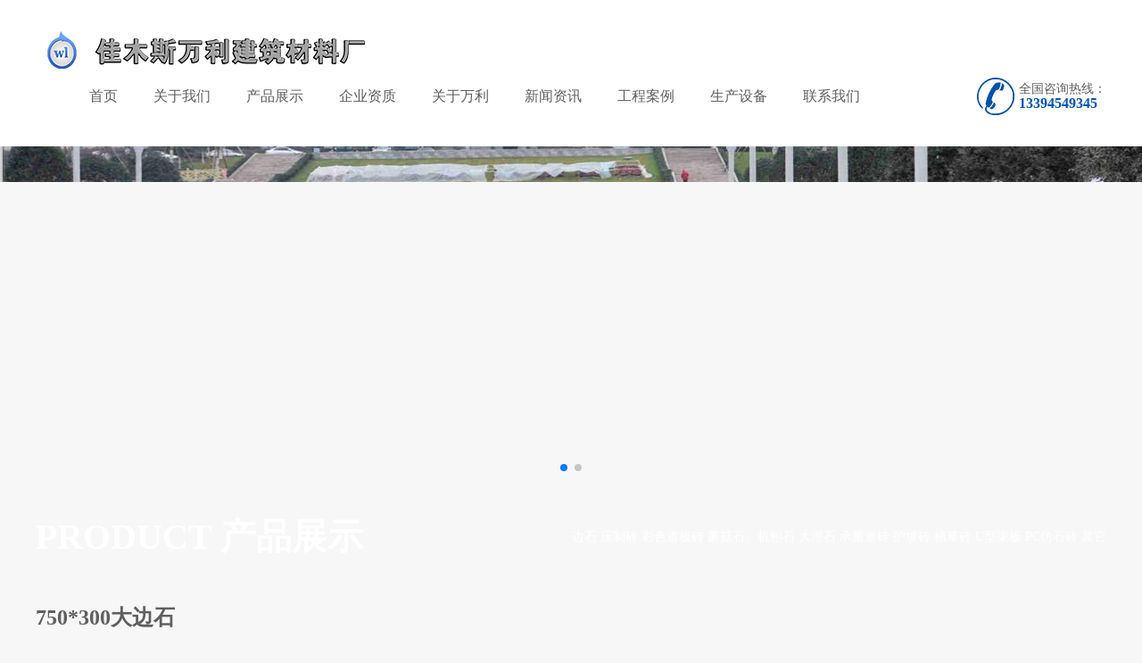

--- FILE ---
content_type: text/html; charset=utf-8
request_url: http://jmswljc.com/index/content/80.html
body_size: 2626
content:
<!doctype html>
<html>
<head>
    <meta charset="utf-8">
    <meta name="viewport" content="width=device-width, initial-scale=1, maximum-scale=1, user-scalable=no">
    <title> 750*300大边石 佳木斯万利建筑材料厂 黑龙江路边石</title>
<meta name="keywords" content='佳木斯万利建筑材料厂 黑龙江路边石'/>
<meta name="description" content='佳木斯万利建筑材料厂是一九八一年成立的大型民营生产型企业。是我市建筑材料行业中的姣姣者。本企业是一家专业生产各种水泥制品，材料、道板砖、护坡砖、石材彩砖、大理石板材、防滑道板砖、各种高、中、低档马路边石、石桌、石凳、工艺雕刻等产品的综合性企业。'/>
    <link href="/static/index/css/style.css" rel="stylesheet" type="text/css">
    <link media="(max-width:414px)" href="/static/index/css/mobile.css" rel="stylesheet" type="text/css">
    <script src="/static/index/js/jquery.js"></script>
    <script src="/static/index/js/swiper-4.1.0.min.js"></script>
    <script src="/static/index/js/style.js"></script>
</head>
<body>
<header>
    <div class="top"><a href="/" class="logo"><img src="/upload/20210707/c79fff6e29a4f868796301c8cdfc7990.png" alt="佳木斯万利建筑材料厂"></a>
        <nav><a href="/">首页</a>
                        <a href="/index/Independent/1.html">关于我们</a>
                        <a href="/index/Img/2.html">产品展示</a>
                        <a href="/index/Img/3.html">企业资质</a>
                        <a href="/index/News/4.html">关于万利</a>
                        <a href="/index/News/5.html">新闻资讯</a>
                        <a href="/index/Img/6.html">工程案例</a>
                        <a href="/index/Img/7.html">生产设备</a>
                        <a href="/index/Independent/8.html">联系我们</a>
                        <b class="close">CLOSE*</b></nav>
        <Div class="nav-on"></Div>
        <div class="top-tel"><img src="/static/index/images/top-tel-icon.png">
            <p>全国咨询热线：<br>
                <b>13394549345</b></p>
        </div>
    </div>
    <div class="swiper-container" style="clear:both;" id="banner">
        <div class="swiper-wrapper">
                        <div class="swiper-slide"><Img src="/upload/20210707/4f4a22933a2f8088abaf2f50c9466826.jpg" alt="1"></div>
                        <div class="swiper-slide"><Img src="/upload/20210707/b365e9a088e46b1158995963786c7d0b.png" alt="2"></div>
                    </div>
        <!-- 如果需要分页器 -->
        <div class="swiper-pagination"></div>
    </div>
    <script>
        $(function () {
            var mySwiper = new Swiper('#banner', {
                direction: 'horizontal',
                loop: true,
                autoplay: true,
                speed: 800,
                // 如果需要分页器
                pagination: {
                    el: '.swiper-pagination'
                }
            })
        })
    </script>
</header>

<div class="add-nav full">
    <Div class="fuller clear"><b>PRODUCT 产品展示</b>
        <Div>
                        <a href="/index/Img/9.html">
                边石            </a>
                        <a href="/index/Img/10.html">
                压制砖            </a>
                        <a href="/index/Img/11.html">
                彩色道板砖            </a>
                        <a href="/index/Img/12.html">
                蘑菇石、机刨石            </a>
                        <a href="/index/Img/13.html">
                大理石            </a>
                        <a href="/index/Img/14.html">
                承重道砖            </a>
                        <a href="/index/Img/15.html">
                护坡砖            </a>
                        <a href="/index/Img/16.html">
                植草砖            </a>
                        <a href="/index/Img/17.html">
                U型渠板            </a>
                        <a href="/index/Img/18.html">
                PC仿石砖            </a>
                        <a href="/index/Img/19.html">
                其它            </a>
                    </Div>
    </Div>
</div>
<main class="fuller clear">
    <Div class="cont-text fuller clear">
        <h1 class="cont-title"><b>750*300大边石</b></h1>
        <span class="cont-time"> 上传时间：2021-07-08 13:47:18 </span>
        <Div class="cont-text-main"> <p style="text-align: center; "><img src="/upload/20210708/70af6ef25aa1f35997317b375dbaf49a.jpg"><br></p><p style="text-align: center;"><br></p></Div>
        <div class="cont-page">
            <a href="/index/content/79.html">上一篇：<span>PREVIOUS</span></a><a href="/index/content/81.html">下一篇：<span>NEXT</span></a>        </div>
    </Div>
</main>

<footer>
    <div class="fuller clear">
        <div class="full">
            <a href="/" class="bot-logo">
                <img src="/upload/20210707/c79fff6e29a4f868796301c8cdfc7990.png" alt="佳木斯万利建筑材料厂">
            </a>
            <img class="code" src="/upload/20210707/fcae5650a2d63959455e12e13f052e10.png" width="110">
            <p class="contact-text">
                联系人：刘经理<br>
                手　机：13394549345<br>
                电　话：0454-8582752<br>
                地　址：友谊路中段桦南道口往北油库北侧范家村            </p>
        </div>
        <div class="copyright">
            <p style="height: auto!important">版权所有©佳木斯万利建筑材料厂  <a href="https://beian.miit.gov.cn" target="_blank" > 黑ICP备09025958号</a></p>
        </div>
    </div>
</footer>
</body>
</html>


--- FILE ---
content_type: text/css
request_url: http://jmswljc.com/static/index/css/style.css
body_size: 2626
content:
@import url("swiper-4.1.0.min.css");
@import url("normalize.css");
/*全局*/
*{ margin:0; padding:0; /*font:12px/1.5 "微软雅黑";*/ font-weight:200; color:#5F5F5F; }
ul{ list-style:none;}
a{text-decoration:none;}
img{ border:none;}
body{ background:#f7f7f7}
@media screen and (max-width: 500px) {
    .cont-text-main img {
     width:100%;display:block;
    }
}
:focus{ outline:none}
.full{ width:100%; float:left;}
.fuller{ width:1200px; margin:0 auto; clear:both;}
.clear:after,
.clear:before{content:''; display:block; clear:both;}

#banner{ width:100%; float:left}
#banner img{ float:left; width:100%;}

.nav-on,nav b.close{ display:none}

header{ width:100%; float:left}
.top{ width:100%; background:#fff; float:left; box-sizing:border-box; padding:30px 40px}
a.logo{ float:left; font-size:0}
nav{ float:left; margin-left:40px}
nav a{ float:left; display:block; margin:0 20px; font-size:16px; height:52px; line-height:52px}
.top-tel{ float:right;}
.top-tel *{ float:left}
.top-tel p{ font-size:14px; line-height:16px; height:32px; padding:10px 0}
.top-tel p b{ font-weight:bold; font-family:Consolas; color:#0055b6; font-size:16px; line-height:16px}


.main{ width:100%; float:left}
.pro-nav{ float:left; width:260px; background:#fff;}
.pro-nav-box{border-bottom:10px solid #1752ba; width:100%; float:left; padding:10px 0}
.pro-nav h3{ height:80px; line-height:80px; background:url(../images/pro-nav-h3-icon.png) no-repeat left 20px center; text-indent:60px; font-size:20px; font-weight:bold; width:100%; float:left; padding:0 20px; box-sizing:border-box; border-bottom:3px double #f3f3f3;}
.pro-nav h3 b{ float:right; font-size:20px; line-height:80px;}
.pro-nav a{ display:block; width:100%; float:left; text-indent:60px; background:url(../images/pro-nav-a-icon.png) no-repeat left 30px center; height:40px; line-height:40px; font-size:16px; font-weight:bold;}
.pro-box{ width:calc(100% - 300px); float:right;}
.pro-title{ width:100%; float:left}
.pro-title *{ float:left; display:block; height:50px; line-height:50px}
.pro-title b{ background:url(../images/pro-title-bg.png) no-repeat left center; text-indent:30px; font-size:16px; color:#0f56b0}
.pro-title span{ color:#bebebe; height:50px; line-height:50px; font-size:16px; font-family:consolas; margin-left:10px}

.pro-box a{ float:left; width:calc((100% - 40px) / 3); display:block; margin-right:20px}
.pro-box a:nth-child(3n+0){ margin-right:0}
.pro-box a *{ display:block; float:left; width:100%}
.pro-box a b{ text-align:center; font-size:16px; height:50px; line-height:50px}

.about{ background:#fff; position:relative}
.about img{ float:left}
.about p{ float:left; width:calc(100% - 880px); box-sizing:border-box; padding:50px; line-height:2; font-size:16px;}

.index-title{ text-align:center; width:100%; float:left; margin:30px 0; font-size:0}
.index-title *{ display:block; width:100%; text-align:center; float:left}
.index-title b{ font-size:30px;}
.index-title span{ font-family:consolas; font-size:16px; color:#878787;}
.index-title i{ width:100px; height:2px; background:#1451bc; display:inline-block; float:none; margin-top:10px}

.case .full a{ float:left; width:calc((100% - 60px) / 4); display:block; margin-right:20px}
.case .full a:nth-child(4n+0){ margin-right:0}
.case .full a *{ width:100%; float:left}
.case .full a b{ height:40px; line-height:40px; font-size:14px; text-align:center;}

.news .full a{ width:calc((100% - 60px) / 3); display:block; float:left; margin-right:20px; border-top:1px solid #cdcdcd; padding-top:10px}
.news .full{ margin-bottom:30px}
.news .full a:last-child{ margin-right:0}
.news .full a > *{ width:100%; float:left; display:block;}
.news .full a strong{ font-size:30px; margin-right:20px}
.news .full a span{ font-size:14px}
.news .full a h3{ font-size:16px; line-height:2; font-weight:bold;}
.news .full a p{ font-size:13px; margin-bottom:10px; line-height:1.8}
.news a.more{ width:280px; text-align:center; border:1px solid #d1d1d1; background:#fff; font-size:16px; text-align:center; line-height:40px; height:40px; margin:30px auto; display:block; clear:both}

footer{ width:100%; float:left; background:#0252a9}
footer .fuller .full{ padding:50px 0; }
footer .fuller .full > *{ float:left}
.bot-logo{ float:left; font-size:0; vertical-align:middle}
.code{ margin:0 80px}
.contact-text{ font-size:14px; color:#fff; float:left; font-weight:bold; line-height:2}

.copyright{ width:100%; float:left;border-top:1px solid #6a95ca; }
.copyright p{line-height:30px; width:100%; float:left; font-size:14px; color:#fff}
.copyright a,
.copyright b{ font-size:14px; color:#fff}

.add-nav{ background: url(../images/add-nav-bg.png); height: 120px}
.add-nav .fuller b{ font-weight:bold; height:120px; line-height:120px; display:block; float:left; color:#fff; font-family:Cambria; font-size:40px;}
.add-nav .fuller div{ float:right; height:120px; line-height:120px; color:#fff; font-size:14px;}
.add-nav .fuller div a{ color:#fff; font-size:14px;}

.list-news-box a{ width:calc((100% - 40px) / 3); display:block; float:left; margin-right:20px; margin-top:20px; border-top:1px solid #cdcdcd; padding-top:10px; padding:10px; box-sizing:border-box; background:rgba(255,255,255,0.9)}
.list-news-box{ margin-bottom:30px}
.list-news-box a:nth-child(3n+0){ margin-right:0}
.list-news-box a > *{ width:100%; float:left; display:block;}
.list-news-box a strong{ font-size:30px; margin-right:20px}
.list-news-box a span{ font-size:14px}
.list-news-box a h3{ font-size:16px; line-height:2; font-weight:bold;}
.list-news-box a p{ font-size:13px; margin-bottom:10px; line-height:1.8}


.list-pro-box{ margin-top:20px}
.list-pro-box a{ float:left; width:calc((100% - 40px) / 3); display:block; margin-right:20px}
.list-pro-box a:nth-child(3n+0){ margin-right:0}
.list-pro-box a *{ display:block; float:left; width:100%}
.list-pro-box a b{ text-align:center; font-size:16px; height:50px; line-height:50px}

.page{ text-align:right; padding:30px 0 50px}
.page *{ display:inline-block;text-align:center; height:28px; line-height:28px; font-size:12px; margin:0 3px; padding:0 10px; border:1px solid #D5D5D5; background:#fff}
.page span{ color:#aaaaaa; background:#E5E5E5; border-color:#FFFFFF}
.page a{ color:#969696;}
.page a:hover{ background:#0252a9; color:#FFFFFF; border-color:#fff}
.page span.active{ background:#0252a9; color:#FFFFFF; border-color:#fff}

.det-page{  border:1px solid #cecece; height:56px; border-right:none; float:left; width:100%; box-sizing:border-box; display:none; margin-bottom:30px}
.det-page a{ display:block; border-right:1px solid #cecece; float:left; height:54px; line-height:54px; width:calc(100% / 3); box-sizing:border-box; background:no-repeat center; text-align:center; font-size:12px; color:#545454; transition:all 0.5s}
.det-page a:nth-child(1){ background-position:15% center}
.det-page a:nth-child(3){ background-position:85% center}

.det-page a:hover{ background-color:#2e2e2e; color:#e0e0e0}
.det-page a:nth-child(1):hover{ background-image:url(../images/left02.png) !important}
.det-page a:nth-child(2):hover{ background-image:url(../images/menu02.png) !important}
.det-page a:nth-child(3):hover{ background-image:url(../images/right02.png) !important}




.cont-title{ float:left; width:100%; margin:0; padding:0; border-bottom:1px solid #ddd;  line-height:60px;}
.cont-title b{  line-height:60px; display:block; float:left; border-bottom:1px solid #0252a9; font-size:24px; font-weight:bold;}
.cont-time{ padding:10px 0; display:block; width:100%; float:left; line-height:20px}
.cont-time b{ margin-right:10px; font-size:14px; font-weight:bold; color:#0252a9; line-height:20px}
.cont-text-main{ width:100%; float:left; padding-bottom:15px;}
.cont-page{ width:100%; float:left; padding-top:20px; border-top:1px solid #ddd; padding-bottom:20px}

.cont-page a{ float:left; width:80px; display:block; border-radius:6px; background:linear-gradient(#fff,#efefef); border:1px solid #ccc; padding:5px 0; transition:all 0.5s}
.cont-page a:hover{ background:#efefef; border-color:#cbcbcb}
.cont-page a *{ display:block; width:100%; text-align:center;}
.cont-page a b{ font-size:14px; font-weight:bold; color:#0252a9}
.cont-page a span{ font-family:Cambria; color:#777}
.cont-page a:last-child{ float:right;}



--- FILE ---
content_type: application/javascript
request_url: http://jmswljc.com/static/index/js/style.js
body_size: 260
content:
$(function(){
	$('.pro-nav h3').click(function(){
		if($(this).width()>280)
		{
			$('.pro-nav-box').stop().slideToggle()
			}
		})
	$('.nav-on').click(function(){
		$('nav').stop().fadeIn()
		})
	$('b.close').click(function(){
		$('nav').stop().fadeOut()
		})
	})